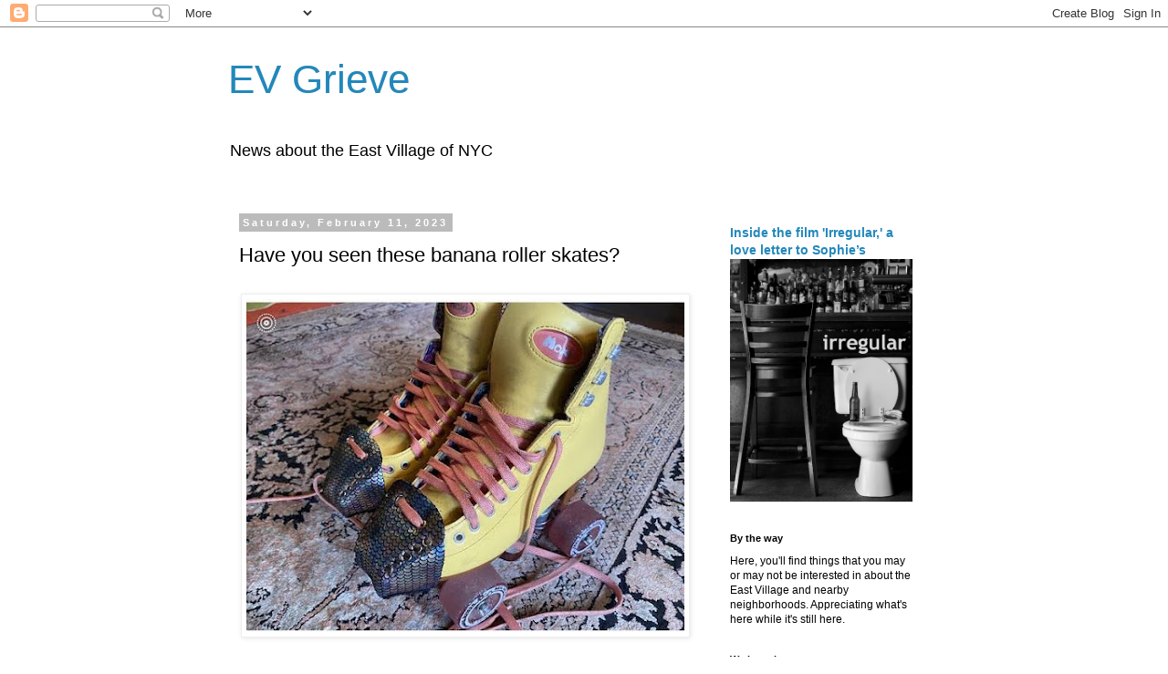

--- FILE ---
content_type: text/javascript; charset=UTF-8
request_url: https://evgrieve.com/2023/02/have-you-seen-these-banana-roller-skates.html?action=getFeed&widgetId=Feed1&widgetType=Feed&responseType=js&xssi_token=AOuZoY7kCm6kltV_a9Xqt_7MPgG17vf1Yw%3A1768757326246
body_size: 413
content:
try {
_WidgetManager._HandleControllerResult('Feed1', 'getFeed',{'status': 'ok', 'feed': {'entries': [{'title': 'Very nice!', 'link': 'http://evgrieve.com/2026/01/saturdays-opening-shot_17.html?showComment\x3d1768745556269#c8675693579400051241', 'publishedDate': '2026-01-18T06:12:36.000-08:00', 'author': 'Anonymous'}, {'title': 'Facilities?? Maybe the companies should buy a brow...', 'link': 'http://evgrieve.com/2026/01/a-cleanup-only-operation-on-11th-street.html?showComment\x3d1768694437865#c8462708637437593413', 'publishedDate': '2026-01-17T16:00:37.000-08:00', 'author': 'Anonymous'}, {'title': 'I agree, I walk past the sinking sidewalk every mo...', 'link': 'http://evgrieve.com/2026/01/a-cleanup-only-operation-on-11th-street.html?showComment\x3d1768692304583#c3225606337055729171', 'publishedDate': '2026-01-17T15:25:04.000-08:00', 'author': 'Anonymous'}, {'title': 'Good thing this \u2018cleanup\u2019 wasn\u2019t executed by Trump...', 'link': 'http://evgrieve.com/2026/01/a-cleanup-only-operation-on-11th-street.html?showComment\x3d1768689182881#c1223012108335489289', 'publishedDate': '2026-01-17T14:33:02.000-08:00', 'author': 'Exterminator'}, {'title': 'Hey neighbors, since we are talking about this cor...', 'link': 'http://evgrieve.com/2026/01/a-cleanup-only-operation-on-11th-street.html?showComment\x3d1768681456708#c5736883208250224746', 'publishedDate': '2026-01-17T12:24:16.000-08:00', 'author': 'tom'}], 'title': 'EV Grieve'}});
} catch (e) {
  if (typeof log != 'undefined') {
    log('HandleControllerResult failed: ' + e);
  }
}
